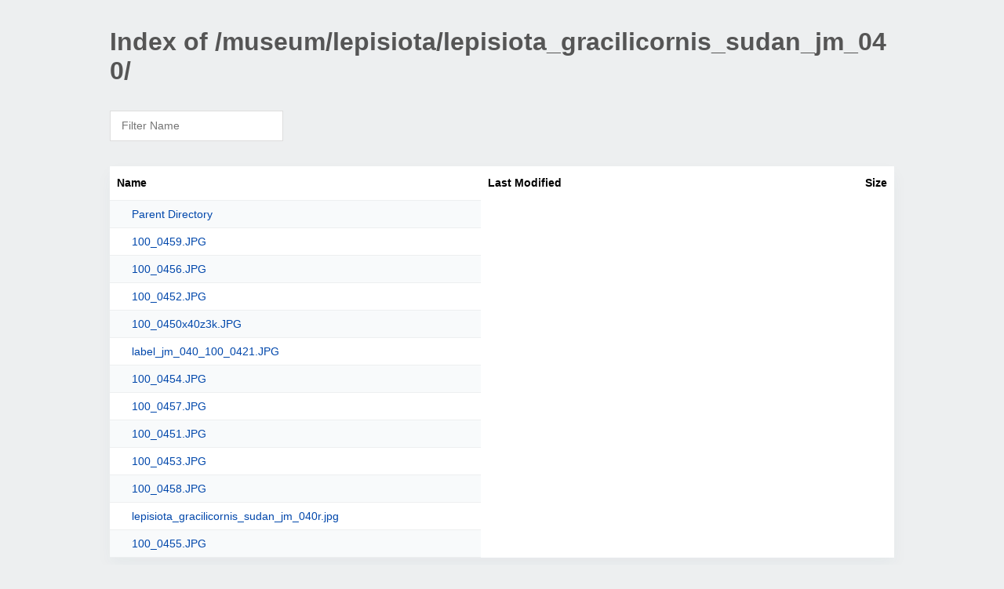

--- FILE ---
content_type: text/html; charset=UTF-8
request_url: https://antsofafrica.org/museum/lepisiota/lepisiota_gracilicornis_sudan_jm_040/
body_size: 716
content:
<!DOCTYPE html><html><head><meta http-equiv="Content-type" content="text/html; charset=UTF-8" /><meta name="viewport" content="width=device-width, initial-scale=1.0" /><link rel="stylesheet" href="/_autoindex/assets/css/autoindex.css" /><script src="/_autoindex/assets/js/tablesort.js"></script><script src="/_autoindex/assets/js/tablesort.number.js"></script><title>Index of /museum/lepisiota/lepisiota_gracilicornis_sudan_jm_040/</title><style>@media (prefers-color-scheme:dark){body{background-color:#000!important}}</style></head><body><div class="content"><h1 style="color: #555;">Index of /museum/lepisiota/lepisiota_gracilicornis_sudan_jm_040/</h1>
<div id="table-filter"><input type="text" name="keyword" id="filter-keyword" placeholder="Filter Name"></div>
<div id="table-list"><table id="table-content"><thead class="t-header"><tr><th class="colname">Name</th><th class="colname">Last Modified</th><th class="colname">Size</th></tr></thead>
<tr><td><a href="/museum/lepisiota/">Parent Directory</a></td></tr>
<tr><td><a href="/museum/lepisiota/lepisiota_gracilicornis_sudan_jm_040/100_0459.JPG">100_0459.JPG</a></td></tr>
<tr><td><a href="/museum/lepisiota/lepisiota_gracilicornis_sudan_jm_040/100_0456.JPG">100_0456.JPG</a></td></tr>
<tr><td><a href="/museum/lepisiota/lepisiota_gracilicornis_sudan_jm_040/100_0452.JPG">100_0452.JPG</a></td></tr>
<tr><td><a href="/museum/lepisiota/lepisiota_gracilicornis_sudan_jm_040/100_0450x40z3k.JPG">100_0450x40z3k.JPG</a></td></tr>
<tr><td><a href="/museum/lepisiota/lepisiota_gracilicornis_sudan_jm_040/label_jm_040_100_0421.JPG">label_jm_040_100_0421.JPG</a></td></tr>
<tr><td><a href="/museum/lepisiota/lepisiota_gracilicornis_sudan_jm_040/100_0454.JPG">100_0454.JPG</a></td></tr>
<tr><td><a href="/museum/lepisiota/lepisiota_gracilicornis_sudan_jm_040/100_0457.JPG">100_0457.JPG</a></td></tr>
<tr><td><a href="/museum/lepisiota/lepisiota_gracilicornis_sudan_jm_040/100_0451.JPG">100_0451.JPG</a></td></tr>
<tr><td><a href="/museum/lepisiota/lepisiota_gracilicornis_sudan_jm_040/100_0453.JPG">100_0453.JPG</a></td></tr>
<tr><td><a href="/museum/lepisiota/lepisiota_gracilicornis_sudan_jm_040/100_0458.JPG">100_0458.JPG</a></td></tr>
<tr><td><a href="/museum/lepisiota/lepisiota_gracilicornis_sudan_jm_040/lepisiota_gracilicornis_sudan_jm_040r.jpg">lepisiota_gracilicornis_sudan_jm_040r.jpg</a></td></tr>
<tr><td><a href="/museum/lepisiota/lepisiota_gracilicornis_sudan_jm_040/100_0455.JPG">100_0455.JPG</a></td></tr>
</table></div>
<address>Proudly Served by LiteSpeed Web Server at antsofafrica.org Port 443</address></div><script>
	new Tablesort(document.getElementById("table-content"));
	var keywordInput = document.getElementById('filter-keyword');
	document.addEventListener('keyup', filterTable);

	function filterTable(e) {
		if (e.target.id != 'filter-keyword') return;

		var cols = document.querySelectorAll('tbody td:first-child');
		var keyword = keywordInput.value.toLowerCase();
		for (i = 0; i < cols.length; i++) {
			var text = cols[i].textContent.toLowerCase();
			if (text != 'parent directory') {
				cols[i].parentNode.style.display = text.indexOf(keyword) === -1 ? 'none' : 'table-row';
			}
		}
	}
</script></body></html>
